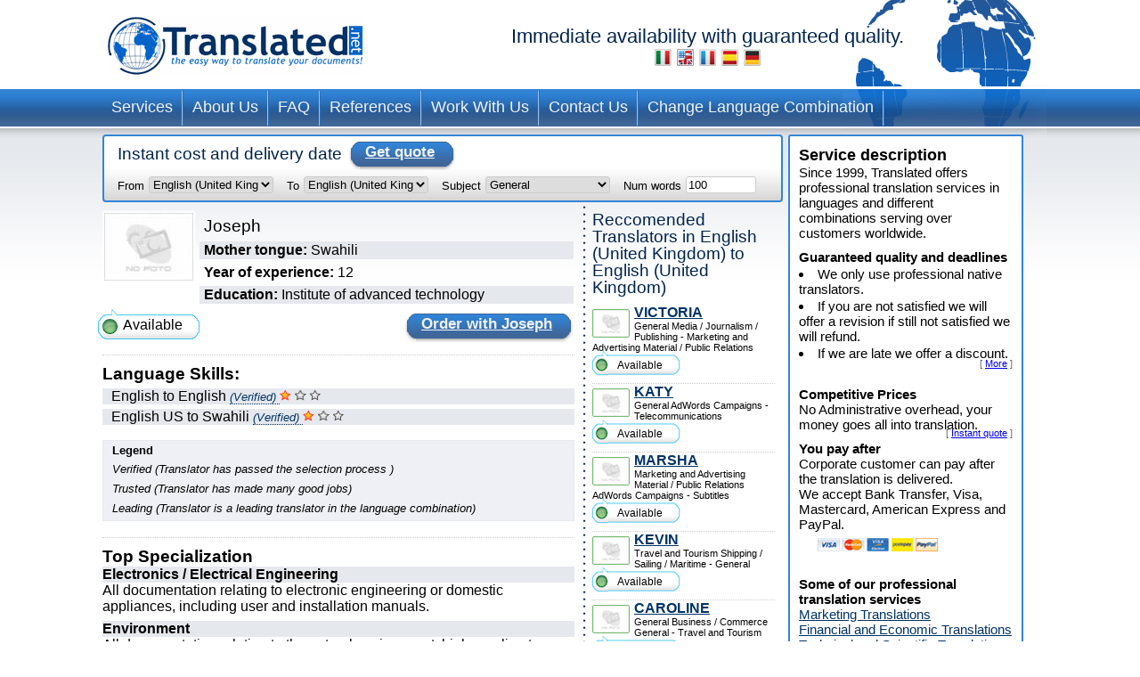

--- FILE ---
content_type: text/html; charset=UTF-8
request_url: https://www.translated.net/translators/English/English/Josephmwau.html
body_size: 7984
content:
<?xml version="1.0" encoding="UTF-8"?>

<html xmlns="http://www.w3.org/1999/xhtml">
	<head>
		<meta http-equiv="content-type" content="text/html; charset=UTF-8"/>
		
			 <title>English (United Kingdom) to English (United Kingdom) Translation Service by Joseph</title>
		<!--
		<meta  name="description" i18n:attributes="description Professional translation in ${num_lang_comb} combinations. Instant on line quote and delivery date. Choose your translator and pay later" description=""  />
		<meta name="keywords" content="translate, translate ${tradSource} ${tradTarget}, translate from ${tradSource} to ${tradTarget}, translator, translator ${tradSource} ${tradTarget}, translator from ${tradSource} to  ${tradTarget},translation service, translation service ${tradSource} ${tradTarget},translation service from ${tradSource} to ${tradTarget},${tradSource} to ${target}, ${target} to ${source}"/>
	     -->
		<meta name="copyright" content="Translated"/>
		<meta http-equiv="Content-Language" content="en"/>
		<meta name="language" content="en"/>
		
		<script type="text/javascript" src="/ruxitagentjs_ICANVfqru_10327251022105625.js" data-dtconfig="rid=RID_557396728|rpid=2117833416|domain=translated.net|reportUrl=/rb_bf19471knk|app=00eaa1fae5e5551b|cuc=qjpsqj4c|owasp=1|mel=100000|featureHash=ICANVfqru|dpvc=1|lastModification=1765250253152|tp=500,50,0|rdnt=1|uxrgce=1|srbbv=2|agentUri=/ruxitagentjs_ICANVfqru_10327251022105625.js"></script><link rel="stylesheet" type="text/css" media="screen" href="/translators/css/main.css"/>
        <!--[if IE 6]> <link href="/translators/css/ie6.css" rel="stylesheet" type="text/css" /> <![endif]-->
        <!--[if IE 7]> <link href="/translators/css/ie7.css" rel="stylesheet" type="text/css" /> <![endif]-->
	</head>

	<body>
		<div id="container">

			<div id="header">
				<a href="//www.translated.net/en/">
					<img src="/translators/img/logo.gif" class="logo" alt="translated logo"/></a>
				<h1>
				  Immediate availability with guaranteed quality.				
				  	<br/>				
					<a href="/traduttori/English/English/Josephmwau.html"><img src="/translators/img/flag-it.jpg" alt="traduttori professionisti"/></a>					
					<a href="/translators/English/English/Josephmwau.html"><img src="/translators/img/flag-en.jpg" alt="professional translators"/></a>		
					<a href="/traducteurs/English/English/Josephmwau.html"><img src="/translators/img/flag-fr.jpg" alt="traducteurs professionnels"/></a>	
					<a href="/traductores/English/English/Josephmwau.html"><img src="/translators/img/flag-es.jpg" alt="traductores profesionales"/></a>			
					<a href="/ubersetzer/English/English/Josephmwau.html"><img src="/translators/img/flag-de.jpg" alt="professionelle Übersetzer"/></a>		
					
				</h1>
		</div>
			<div class="clear"></div>

			<ul class="nav">
			<li><a href="/en/professional-translation-services">Services</a></li>	
		</ul><ul class="nav">
			<li><a href="/en/about-us">About Us</a></li>	
		</ul><ul class="nav">
			<li><a href="/en/frequently-asked-questions">FAQ</a></li>	
		</ul><ul class="nav">
			<li><a href="/en/references">References</a></li>	
		</ul><ul class="nav">
			<li><a href="/en/work-with-us">Work With Us</a></li>	
		</ul><ul class="nav">
			<li><a href="/en/contact-us">Contact Us</a></li>	
		</ul><ul class="nav">
			<li><a href="/translators/">Change Language Combination</a></li>	
		</ul>
			<div class="clear"></div>


			<div id="content">
				<div id="center">
					<div class="box_quote">
			
			<div class="title">
				<h2>Instant cost and delivery date</h2>
				<a href="#" onclick="document.getElementById('preventivoForm').submit();" class="button">
					<span></span>
					Get quote
				</a>
			</div>
			<div class="clear"></div>	
			<form id="preventivoForm" method="get" action="//www.translated.net/" onsubmit="return true;">				
				<input type="hidden" name="refid" value="4767"/>
				<input type="hidden" name="fromTranslators" value="1"/>
				<input type="hidden" name="from" value="1"/>
				<input type="hidden" name="tid" value="Josephmwau"/>
				<fieldset>
					<label for="preventivoFormFrom">From</label>
					<select name="source" id="preventivoFormFrom">
														
							
													
								<option value="Afrikaans">Afrikaans</option>					
							
														
							
													
								<option value="Albanian">Albanian</option>					
							
														
							
													
								<option value="Arabic">Arabic</option>					
							
														
							
													
								<option value="Arabic Egypt">Arabic (Egypt)</option>					
							
														
							
													
								<option value="Arabic Jordan">Arabic (Jordan)</option>					
							
														
							
													
								<option value="Moroccan Arabic">Arabic (Morocco)</option>					
							
														
							
													
								<option value="Arabic United Arab Emirates">Arabic (United Arab Emirates)</option>					
							
														
							
													
								<option value="Armenian">Armenian</option>					
							
														
							
													
								<option value="Bambara">Bambara</option>					
							
														
							
													
								<option value="Bielarus">Belarusian</option>					
							
														
							
													
								<option value="Bengali">Bengali</option>					
							
														
							
													
								<option value="Bengali Bangladesh">Bengali (Bangladesh)</option>					
							
														
							
													
								<option value="Bodo">Bodo</option>					
							
														
							
													
								<option value="Bosnian">Bosnian</option>					
							
														
							
													
								<option value="Breton">Breton</option>					
							
														
							
													
								<option value="Bulgarian">Bulgarian</option>					
							
														
							
													
								<option value="Burmese">Burmese</option>					
							
														
							
													
								<option value="Catalan">Catalan</option>					
							
														
							
													
								<option value="Catalan Valencia">Catalan (Valencia)</option>					
							
														
							
													
								<option value="Chechen">Chechen</option>					
							
														
							
													
								<option value="Chinese">Chinese (Simplified)</option>					
							
														
							
													
								<option value="Chinese Singapore">Chinese (Singapore)</option>					
							
														
							
													
								<option value="Chinese Traditional Hong Kong">Chinese (Traditional - Hong Kong)</option>					
							
														
							
													
								<option value="Chinese Traditional Macau">Chinese (Traditional - Macau)</option>					
							
														
							
													
								<option value="Chinese Traditional">Chinese (Traditional - Taiwan)</option>					
							
														
							
													
								<option value="Chuukese">Chuukese</option>					
							
														
							
													
								<option value="Comorian Ngazidja">Comorian (Ngazidja)</option>					
							
														
							
													
								<option value="Antigua and Barbuda Creole Eng">Creole English (Antigua and Barbuda)</option>					
							
														
							
													
								<option value="Bahamas Creole English">Creole English (Bahamas)</option>					
							
														
							
													
								<option value="Bajan">Creole English (Barbados)</option>					
							
														
							
													
								<option value="Grenadian Creole English">Creole English (Grenada)</option>					
							
														
							
													
								<option value="Guyanese Creole English">Creole English (Guyana)</option>					
							
														
							
													
								<option value="Hawaiian">Creole English (Hawaii)</option>					
							
														
							
													
								<option value="Jamaican Creole English">Creole English (Jamaica)</option>					
							
														
							
													
								<option value="Saint Lucian Creole French">Creole English (Saint Lucia)</option>					
							
														
							
													
								<option value="Vincentian Creole English">Creole English (Saint Vincent and the Grenadines)</option>					
							
														
							
													
								<option value="Virgin Islands Creole English">Creole English (Virgin Islands)</option>					
							
														
							
													
								<option value="Haitian Creole French">Creole French (Haiti)</option>					
							
														
							
													
								<option value="Morisyen">Creole French (Mauritius)</option>					
							
														
							
													
								<option value="Seselwa Creole French">Creole French (Seychelles)</option>					
							
														
							
													
								<option value="Papiamentu">Creole Portuguese (Aruba, Bonaire, and CuraÃ§ao)</option>					
							
														
							
													
								<option value="Kabuverdianu">Creole Portuguese (Cape Verde)</option>					
							
														
							
													
								<option value="Crioulo Upper Guinea">Creole Portuguese (Guinea-Bissau)</option>					
							
														
							
													
								<option value="Croatian">Croatian</option>					
							
														
							
													
								<option value="Czech">Czech</option>					
							
														
							
													
								<option value="Danish">Danish</option>					
							
														
							
													
								<option value="Dogri">Dogri</option>					
							
														
							
													
								<option value="Dutch Belgium West Flanders">Dutch (Belgium - West Flanders)</option>					
							
														
							
													
								<option value="Flemish">Dutch (Belgium)</option>					
							
														
							
													
								<option value="Dutch">Dutch (Netherlands)</option>					
							
														
							
													
								<option value="English Australia">English (Australia)</option>					
							
														
							
													
								<option value="English Canada">English (Canada)</option>					
							
														
							
													
								<option value="English Hong Kong">English (Hong Kong)</option>					
							
														
							
													
								<option value="English India">English (India)</option>					
							
														
							
													
								<option value="English Ireland">English (Ireland)</option>					
							
														
							
													
								<option value="English New Zealand">English (New Zealand)</option>					
							
														
							
													
								<option value="English Singapore">English (Singapore)</option>					
							
														
							
													
								<option value="English South Africa">English (South Africa)</option>					
							
														
							
								<option selected="selected" value="English">English (United Kingdom)</option>					
							
							
														
							
													
								<option value="English US">English (United States)</option>					
							
														
							
													
								<option value="Esperanto">Esperanto</option>					
							
														
							
													
								<option value="Estonian">Estonian</option>					
							
														
							
													
								<option value="Faroese">Faroese</option>					
							
														
							
													
								<option value="Persian">Farsi</option>					
							
														
							
													
								<option value="Finnish">Finnish</option>					
							
														
							
													
								<option value="Quebecois">French ( Canada )</option>					
							
														
							
													
								<option value="Belgian French">French (Belgium)</option>					
							
														
							
													
								<option value="Canadian French">French (Canada)</option>					
							
														
							
													
								<option value="French">French (France)</option>					
							
														
							
													
								<option value="Swiss French">French (Switzerland)</option>					
							
														
							
													
								<option value="Fula">Fula</option>					
							
														
							
													
								<option value="Ganda">Ganda</option>					
							
														
							
													
								<option value="Georgian">Georgian</option>					
							
														
							
													
								<option value="Austrian German">German (Austria)</option>					
							
														
							
													
								<option value="German">German (Germany)</option>					
							
														
							
													
								<option value="Swiss German">German (Switzerland)</option>					
							
														
							
													
								<option value="Greek">Greek</option>					
							
														
							
													
								<option value="Classical Greek">Greek (Ancient)</option>					
							
														
							
													
								<option value="Guarani">Guarani</option>					
							
														
							
													
								<option value="Haitian">Haitian</option>					
							
														
							
													
								<option value="Hebrew">Hebrew</option>					
							
														
							
													
								<option value="Hindi">Hindi</option>					
							
														
							
													
								<option value="Hindi Simplified">Hindi (Simplified)</option>					
							
														
							
													
								<option value="Hmong">Hmong</option>					
							
														
							
													
								<option value="Hungarian">Hungarian</option>					
							
														
							
													
								<option value="Icelandic">Icelandic</option>					
							
														
							
													
								<option value="Indonesian">Indonesian</option>					
							
														
							
													
								<option value="Inuktitut Greenlandic">Inuktitut (Greenland)</option>					
							
														
							
													
								<option value="Irish Gaelic">Irish Gaelic</option>					
							
														
							
													
								<option value="Italian">Italian (Italy)</option>					
							
														
							
													
								<option value="Swiss Italian">Italian (Switzerland)</option>					
							
														
							
													
								<option value="Japanese">Japanese</option>					
							
														
							
													
								<option value="Javanese">Javanese</option>					
							
														
							
													
								<option value="Kashmiri">Kashmiri</option>					
							
														
							
													
								<option value="Kazakh">Kazakh</option>					
							
														
							
													
								<option value="Khmer">Khmer</option>					
							
														
							
													
								<option value="Kirundi">Kirundi</option>					
							
														
							
													
								<option value="Korean">Korean</option>					
							
														
							
													
								<option value="Northern Kurdish">Kurdish Kurmanji (Latin Script)</option>					
							
														
							
													
								<option value="Northern Kurdish">Kurdish Kurmanji (Latin Script)</option>					
							
														
							
													
								<option value="Kurdish Sorani">Kurdish Sorani (Arabic Script)</option>					
							
														
							
													
								<option value="Kiche">KÊ¼icheÊ¼</option>					
							
														
							
													
								<option value="Latin">Latin</option>					
							
														
							
													
								<option value="Latvian">Latvian</option>					
							
														
							
													
								<option value="Lithuanian">Lithuanian</option>					
							
														
							
													
								<option value="Macedonian">Macedonian</option>					
							
														
							
													
								<option value="Maithili">Maithili</option>					
							
														
							
													
								<option value="Malay">Malay</option>					
							
														
							
													
								<option value="Maltese">Maltese</option>					
							
														
							
													
								<option value="Mandinka">Mandinka</option>					
							
														
							
													
								<option value="Maninka">Maninka</option>					
							
														
							
													
								<option value="Manipuri">Manipuri</option>					
							
														
							
													
								<option value="Manjak">Manjak</option>					
							
														
							
													
								<option value="Maori">Maori</option>					
							
														
							
													
								<option value="Mongolian">Mongolian</option>					
							
														
							
													
								<option value="Nepali">Nepali</option>					
							
														
							
													
								<option value="Norwegian">Norwegian</option>					
							
														
							
													
								<option value="Occitan Aran">Occitan (Aran)</option>					
							
														
							
													
								<option value="Occitan">Occitan (ProvenÃ§al)</option>					
							
														
							
													
								<option value="Oromo">Oromo</option>					
							
														
							
													
								<option value="Pashto">Pashto</option>					
							
														
							
													
								<option value="Tok Pisin">Pidgin (Papua New Guinea)</option>					
							
														
							
													
								<option value="Pijin">Pidgin (Solomon Islands)</option>					
							
														
							
													
								<option value="Pohnpeian">Pohnpeian</option>					
							
														
							
													
								<option value="Polish">Polish</option>					
							
														
							
													
								<option value="Portuguese">Portuguese ( Portugal )</option>					
							
														
							
													
								<option value="Portuguese Brazil">Portuguese (Brazil)</option>					
							
														
							
													
								<option value="Pulaar">Pulaar</option>					
							
														
							
													
								<option value="Panjabi">Punjabi</option>					
							
														
							
													
								<option value="Quechua">Quechua</option>					
							
														
							
													
								<option value="Romanian">Romanian</option>					
							
														
							
													
								<option value="Russian">Russian</option>					
							
														
							
													
								<option value="S gaw Karen">S&#039;gaw Karen</option>					
							
														
							
													
								<option value="Saho">Saho</option>					
							
														
							
													
								<option value="Sanskrit">Sanskrit</option>					
							
														
							
													
								<option value="Santali">Santali</option>					
							
														
							
													
								<option value="Scots Gaelic">Scots Gaelic</option>					
							
														
							
													
								<option value="Serbian Cyrillic">Serbian (Cyrillic Script)</option>					
							
														
							
													
								<option value="Serbian">Serbian (Latin Script)</option>					
							
														
							
													
								<option value="Sinhala">Sinhala</option>					
							
														
							
													
								<option value="Sinte Romani">Sinte Romani</option>					
							
														
							
													
								<option value="Slovak">Slovak</option>					
							
														
							
													
								<option value="Slovenian">Slovenian</option>					
							
														
							
													
								<option value="Somali">Somali</option>					
							
														
							
													
								<option value="Soninke">Soninke</option>					
							
														
							
													
								<option value="Northern Sotho">Sotho (Northern)</option>					
							
														
							
													
								<option value="Sesotho">Sotho (Southern)</option>					
							
														
							
													
								<option value="Spanish Argentina">Spanish (Argentina)</option>					
							
														
							
													
								<option value="Spanish Colombian">Spanish (Colombia)</option>					
							
														
							
													
								<option value="Spanish Latin America">Spanish (Latin America)</option>					
							
														
							
													
								<option value="Spanish Mexico">Spanish (Mexico)</option>					
							
														
							
													
								<option value="Spanish">Spanish (Spain)</option>					
							
														
							
													
								<option value="Spanish US">Spanish (United States)</option>					
							
														
							
													
								<option value="Susu">Susu</option>					
							
														
							
													
								<option value="Swahili">Swahili</option>					
							
														
							
													
								<option value="Swedish">Swedish</option>					
							
														
							
													
								<option value="Tagalog">Tagalog</option>					
							
														
							
													
								<option value="Tajik">Tajik</option>					
							
														
							
													
								<option value="Tamil India">Tamil (India)</option>					
							
														
							
													
								<option value="Tamil">Tamil (Sri Lanka)</option>					
							
														
							
													
								<option value="Thai">Thai</option>					
							
														
							
													
								<option value="Tibetan">Tibetan</option>					
							
														
							
													
								<option value="Tigrinya">Tigrinya</option>					
							
														
							
													
								<option value="Turkish">Turkish</option>					
							
														
							
													
								<option value="Twi">Twi</option>					
							
														
							
													
								<option value="Ukrainian">Ukrainian</option>					
							
														
							
													
								<option value="Pakistani">Urdu</option>					
							
														
							
													
								<option value="Vietnamese">Vietnamese</option>					
							
														
							
													
								<option value="Wenzhounese">Wenzhounese</option>					
							
						
						
						<!--option tal:repeat="quoteLang quoteLangs" tal:content="quoteLang/value"  tal:attributes="value quoteLang/key" value="English">English </option -->
					</select>
					
	
					<label for="preventivoFormTo">To</label>
					<select name="target[]" id="preventivoFormTo">
						
													
								
												
								<option value="Afrikaans">Afrikaans</option>					
							
													
								
												
								<option value="Albanian">Albanian</option>					
							
													
								
												
								<option value="Arabic">Arabic</option>					
							
													
								
												
								<option value="Arabic Egypt">Arabic (Egypt)</option>					
							
													
								
												
								<option value="Arabic Jordan">Arabic (Jordan)</option>					
							
													
								
												
								<option value="Moroccan Arabic">Arabic (Morocco)</option>					
							
													
								
												
								<option value="Arabic United Arab Emirates">Arabic (United Arab Emirates)</option>					
							
													
								
												
								<option value="Armenian">Armenian</option>					
							
													
								
												
								<option value="Bambara">Bambara</option>					
							
													
								
												
								<option value="Bielarus">Belarusian</option>					
							
													
								
												
								<option value="Bengali">Bengali</option>					
							
													
								
												
								<option value="Bengali Bangladesh">Bengali (Bangladesh)</option>					
							
													
								
												
								<option value="Bodo">Bodo</option>					
							
													
								
												
								<option value="Bosnian">Bosnian</option>					
							
													
								
												
								<option value="Breton">Breton</option>					
							
													
								
												
								<option value="Bulgarian">Bulgarian</option>					
							
													
								
												
								<option value="Burmese">Burmese</option>					
							
													
								
												
								<option value="Catalan">Catalan</option>					
							
													
								
												
								<option value="Catalan Valencia">Catalan (Valencia)</option>					
							
													
								
												
								<option value="Chechen">Chechen</option>					
							
													
								
												
								<option value="Chinese">Chinese (Simplified)</option>					
							
													
								
												
								<option value="Chinese Singapore">Chinese (Singapore)</option>					
							
													
								
												
								<option value="Chinese Traditional Hong Kong">Chinese (Traditional - Hong Kong)</option>					
							
													
								
												
								<option value="Chinese Traditional Macau">Chinese (Traditional - Macau)</option>					
							
													
								
												
								<option value="Chinese Traditional">Chinese (Traditional - Taiwan)</option>					
							
													
								
												
								<option value="Chuukese">Chuukese</option>					
							
													
								
												
								<option value="Comorian Ngazidja">Comorian (Ngazidja)</option>					
							
													
								
												
								<option value="Antigua and Barbuda Creole Eng">Creole English (Antigua and Barbuda)</option>					
							
													
								
												
								<option value="Bahamas Creole English">Creole English (Bahamas)</option>					
							
													
								
												
								<option value="Bajan">Creole English (Barbados)</option>					
							
													
								
												
								<option value="Grenadian Creole English">Creole English (Grenada)</option>					
							
													
								
												
								<option value="Guyanese Creole English">Creole English (Guyana)</option>					
							
													
								
												
								<option value="Hawaiian">Creole English (Hawaii)</option>					
							
													
								
												
								<option value="Jamaican Creole English">Creole English (Jamaica)</option>					
							
													
								
												
								<option value="Saint Lucian Creole French">Creole English (Saint Lucia)</option>					
							
													
								
												
								<option value="Vincentian Creole English">Creole English (Saint Vincent and the Grenadines)</option>					
							
													
								
												
								<option value="Virgin Islands Creole English">Creole English (Virgin Islands)</option>					
							
													
								
												
								<option value="Haitian Creole French">Creole French (Haiti)</option>					
							
													
								
												
								<option value="Morisyen">Creole French (Mauritius)</option>					
							
													
								
												
								<option value="Seselwa Creole French">Creole French (Seychelles)</option>					
							
													
								
												
								<option value="Papiamentu">Creole Portuguese (Aruba, Bonaire, and CuraÃ§ao)</option>					
							
													
								
												
								<option value="Kabuverdianu">Creole Portuguese (Cape Verde)</option>					
							
													
								
												
								<option value="Crioulo Upper Guinea">Creole Portuguese (Guinea-Bissau)</option>					
							
													
								
												
								<option value="Croatian">Croatian</option>					
							
													
								
												
								<option value="Czech">Czech</option>					
							
													
								
												
								<option value="Danish">Danish</option>					
							
													
								
												
								<option value="Dogri">Dogri</option>					
							
													
								
												
								<option value="Dutch Belgium West Flanders">Dutch (Belgium - West Flanders)</option>					
							
													
								
												
								<option value="Flemish">Dutch (Belgium)</option>					
							
													
								
												
								<option value="Dutch">Dutch (Netherlands)</option>					
							
													
								
												
								<option value="English Australia">English (Australia)</option>					
							
													
								
												
								<option value="English Canada">English (Canada)</option>					
							
													
								
												
								<option value="English Hong Kong">English (Hong Kong)</option>					
							
													
								
												
								<option value="English India">English (India)</option>					
							
													
								
												
								<option value="English Ireland">English (Ireland)</option>					
							
													
								
												
								<option value="English New Zealand">English (New Zealand)</option>					
							
													
								
												
								<option value="English Singapore">English (Singapore)</option>					
							
													
								
												
								<option value="English South Africa">English (South Africa)</option>					
							
													
							
								<option selected="selected" value="English">English (United Kingdom)</option>					
								
							
													
								
												
								<option value="English US">English (United States)</option>					
							
													
								
												
								<option value="Esperanto">Esperanto</option>					
							
													
								
												
								<option value="Estonian">Estonian</option>					
							
													
								
												
								<option value="Faroese">Faroese</option>					
							
													
								
												
								<option value="Persian">Farsi</option>					
							
													
								
												
								<option value="Finnish">Finnish</option>					
							
													
								
												
								<option value="Quebecois">French ( Canada )</option>					
							
													
								
												
								<option value="Belgian French">French (Belgium)</option>					
							
													
								
												
								<option value="Canadian French">French (Canada)</option>					
							
													
								
												
								<option value="French">French (France)</option>					
							
													
								
												
								<option value="Swiss French">French (Switzerland)</option>					
							
													
								
												
								<option value="Fula">Fula</option>					
							
													
								
												
								<option value="Ganda">Ganda</option>					
							
													
								
												
								<option value="Georgian">Georgian</option>					
							
													
								
												
								<option value="Austrian German">German (Austria)</option>					
							
													
								
												
								<option value="German">German (Germany)</option>					
							
													
								
												
								<option value="Swiss German">German (Switzerland)</option>					
							
													
								
												
								<option value="Greek">Greek</option>					
							
													
								
												
								<option value="Classical Greek">Greek (Ancient)</option>					
							
													
								
												
								<option value="Guarani">Guarani</option>					
							
													
								
												
								<option value="Haitian">Haitian</option>					
							
													
								
												
								<option value="Hebrew">Hebrew</option>					
							
													
								
												
								<option value="Hindi">Hindi</option>					
							
													
								
												
								<option value="Hindi Simplified">Hindi (Simplified)</option>					
							
													
								
												
								<option value="Hmong">Hmong</option>					
							
													
								
												
								<option value="Hungarian">Hungarian</option>					
							
													
								
												
								<option value="Icelandic">Icelandic</option>					
							
													
								
												
								<option value="Indonesian">Indonesian</option>					
							
													
								
												
								<option value="Inuktitut Greenlandic">Inuktitut (Greenland)</option>					
							
													
								
												
								<option value="Irish Gaelic">Irish Gaelic</option>					
							
													
								
												
								<option value="Italian">Italian (Italy)</option>					
							
													
								
												
								<option value="Swiss Italian">Italian (Switzerland)</option>					
							
													
								
												
								<option value="Japanese">Japanese</option>					
							
													
								
												
								<option value="Javanese">Javanese</option>					
							
													
								
												
								<option value="Kashmiri">Kashmiri</option>					
							
													
								
												
								<option value="Kazakh">Kazakh</option>					
							
													
								
												
								<option value="Khmer">Khmer</option>					
							
													
								
												
								<option value="Kirundi">Kirundi</option>					
							
													
								
												
								<option value="Korean">Korean</option>					
							
													
								
												
								<option value="Northern Kurdish">Kurdish Kurmanji (Latin Script)</option>					
							
													
								
												
								<option value="Northern Kurdish">Kurdish Kurmanji (Latin Script)</option>					
							
													
								
												
								<option value="Kurdish Sorani">Kurdish Sorani (Arabic Script)</option>					
							
													
								
												
								<option value="Kiche">KÊ¼icheÊ¼</option>					
							
													
								
												
								<option value="Latin">Latin</option>					
							
													
								
												
								<option value="Latvian">Latvian</option>					
							
													
								
												
								<option value="Lithuanian">Lithuanian</option>					
							
													
								
												
								<option value="Macedonian">Macedonian</option>					
							
													
								
												
								<option value="Maithili">Maithili</option>					
							
													
								
												
								<option value="Malay">Malay</option>					
							
													
								
												
								<option value="Maltese">Maltese</option>					
							
													
								
												
								<option value="Mandinka">Mandinka</option>					
							
													
								
												
								<option value="Maninka">Maninka</option>					
							
													
								
												
								<option value="Manipuri">Manipuri</option>					
							
													
								
												
								<option value="Manjak">Manjak</option>					
							
													
								
												
								<option value="Maori">Maori</option>					
							
													
								
												
								<option value="Mongolian">Mongolian</option>					
							
													
								
												
								<option value="Nepali">Nepali</option>					
							
													
								
												
								<option value="Norwegian">Norwegian</option>					
							
													
								
												
								<option value="Occitan Aran">Occitan (Aran)</option>					
							
													
								
												
								<option value="Occitan">Occitan (ProvenÃ§al)</option>					
							
													
								
												
								<option value="Oromo">Oromo</option>					
							
													
								
												
								<option value="Pashto">Pashto</option>					
							
													
								
												
								<option value="Tok Pisin">Pidgin (Papua New Guinea)</option>					
							
													
								
												
								<option value="Pijin">Pidgin (Solomon Islands)</option>					
							
													
								
												
								<option value="Pohnpeian">Pohnpeian</option>					
							
													
								
												
								<option value="Polish">Polish</option>					
							
													
								
												
								<option value="Portuguese">Portuguese ( Portugal )</option>					
							
													
								
												
								<option value="Portuguese Brazil">Portuguese (Brazil)</option>					
							
													
								
												
								<option value="Pulaar">Pulaar</option>					
							
													
								
												
								<option value="Panjabi">Punjabi</option>					
							
													
								
												
								<option value="Quechua">Quechua</option>					
							
													
								
												
								<option value="Romanian">Romanian</option>					
							
													
								
												
								<option value="Russian">Russian</option>					
							
													
								
												
								<option value="S gaw Karen">S&#039;gaw Karen</option>					
							
													
								
												
								<option value="Saho">Saho</option>					
							
													
								
												
								<option value="Sanskrit">Sanskrit</option>					
							
													
								
												
								<option value="Santali">Santali</option>					
							
													
								
												
								<option value="Scots Gaelic">Scots Gaelic</option>					
							
													
								
												
								<option value="Serbian Cyrillic">Serbian (Cyrillic Script)</option>					
							
													
								
												
								<option value="Serbian">Serbian (Latin Script)</option>					
							
													
								
												
								<option value="Sinhala">Sinhala</option>					
							
													
								
												
								<option value="Sinte Romani">Sinte Romani</option>					
							
													
								
												
								<option value="Slovak">Slovak</option>					
							
													
								
												
								<option value="Slovenian">Slovenian</option>					
							
													
								
												
								<option value="Somali">Somali</option>					
							
													
								
												
								<option value="Soninke">Soninke</option>					
							
													
								
												
								<option value="Northern Sotho">Sotho (Northern)</option>					
							
													
								
												
								<option value="Sesotho">Sotho (Southern)</option>					
							
													
								
												
								<option value="Spanish Argentina">Spanish (Argentina)</option>					
							
													
								
												
								<option value="Spanish Colombian">Spanish (Colombia)</option>					
							
													
								
												
								<option value="Spanish Latin America">Spanish (Latin America)</option>					
							
													
								
												
								<option value="Spanish Mexico">Spanish (Mexico)</option>					
							
													
								
												
								<option value="Spanish">Spanish (Spain)</option>					
							
													
								
												
								<option value="Spanish US">Spanish (United States)</option>					
							
													
								
												
								<option value="Susu">Susu</option>					
							
													
								
												
								<option value="Swahili">Swahili</option>					
							
													
								
												
								<option value="Swedish">Swedish</option>					
							
													
								
												
								<option value="Tagalog">Tagalog</option>					
							
													
								
												
								<option value="Tajik">Tajik</option>					
							
													
								
												
								<option value="Tamil India">Tamil (India)</option>					
							
													
								
												
								<option value="Tamil">Tamil (Sri Lanka)</option>					
							
													
								
												
								<option value="Thai">Thai</option>					
							
													
								
												
								<option value="Tibetan">Tibetan</option>					
							
													
								
												
								<option value="Tigrinya">Tigrinya</option>					
							
													
								
												
								<option value="Turkish">Turkish</option>					
							
													
								
												
								<option value="Twi">Twi</option>					
							
													
								
												
								<option value="Ukrainian">Ukrainian</option>					
							
													
								
												
								<option value="Pakistani">Urdu</option>					
							
													
								
												
								<option value="Vietnamese">Vietnamese</option>					
							
													
								
												
								<option value="Wenzhounese">Wenzhounese</option>					
							
						
					</select>
					
					<label for="preventivoFormSubject">Subject</label>
					<select name="subject" id="preventivoFormSubject">	
					<!--quoteVocabs/${langForLink}/${key}/value_${langForLink}	-->				
								
																
									
									<option value="accounting_finance">Accounting &amp; Finance</option>
													
								
																
									
									<option value="adwords">AdWords Campaigns</option>
													
								
																
									
									<option value="aerospace_defence">Aerospace / Defence</option>
													
								
																
									
									<option value="architecture">Architecture</option>
													
								
																
									
									<option value="art">Art</option>
													
								
																
									
									<option value="automotive">Automotive</option>
													
								
																
									
									<option value="certificates_diplomas_licences_cv_etc">Certificates, Diplomas, Licences , CV&#039;s, etc</option>
													
								
																
									
									<option value="chemical">Chemical</option>
													
								
																
									
									<option value="civil_engineering_construction">Civil Engineering / Construction</option>
													
								
																
									
									<option value="corporate_social_responsibility">Corporate Social Responsibility</option>
													
								
																
									
									<option value="cosmetics">Cosmetics</option>
													
								
																
									
									<option value="culinary">Culinary</option>
													
								
																
									
									<option value="electronics_electrical_engineering">Electronics /  Electrical Engineering</option>
													
								
																
									
									<option value="energy_power_generation_oil_gas">Energy / Power generation / Oil and Gas</option>
													
								
																
									
									<option value="environment">Environment</option>
													
								
																
									
									<option value="european_governmental_politics">European Government / Politics</option>
													
								
																
									
									<option value="fashion">Fashion</option>
													
								
																
									
									<option value="games_viseogames_casino">Games / Video Games / Casino </option>
													
								
																
									<option selected="selected" value="general">General</option>
									
													
								
																
									
									<option value="general_business_commerce">General Business / Commerce</option>
													
								
																
									
									<option value="history_archaeology">History / Archaeology</option>
													
								
																
									
									<option value="information_technology">Information Technology</option>
													
								
																
									
									<option value="insurance">Insurance</option>
													
								
																
									
									<option value="internet_e-commerce">Internet, E-Commerce</option>
													
								
																
									
									<option value="legal_documents_contracts">Legal Documents / Contracts</option>
													
								
																
									
									<option value="literary_translations">Literary Translations</option>
													
								
																
									
									<option value="marketing_advertising_material_public_relations">Marketing and Advertising Material / Public Relations</option>
													
								
																
									
									<option value="matematics_and_physics">Mathematics and Physics</option>
													
								
																
									
									<option value="mechanical_manufacturing">Mechanical / Manufacturing</option>
													
								
																
									
									<option value="media_journalism_publishing">Media / Journalism / Publishing</option>
													
								
																
									
									<option value="medical_pharmaceutical">Medical / Pharmaceutical</option>
													
								
																
									
									<option value="music">Music</option>
													
								
																
									
									<option value="private_correspondence_letters">Private Correspondence, Letters</option>
													
								
																
									
									<option value="religion">Religion</option>
													
								
																
									
									<option value="science">Science</option>
													
								
																
									
									<option value="shipping_sailing_maritime">Shipping / Sailing / Maritime</option>
													
								
																
									
									<option value="social_science">Social Science</option>
													
								
																
									
									<option value="subtitles">Subtitles</option>
													
								
																
									
									<option value="telecommunications">Telecommunications</option>
													
								
																
									
									<option value="travel_tourism">Travel and Tourism</option>
													
												
					</select>
	
					<label for="preventivoFormWords">Num words</label>
					<input name="words" type="text" id="preventivoFormWords" value="100" size="8"/>					
				</fieldset>
			</form>							
		</div>
					<div class="clear"></div>
					<div id="translator_profile">
			<img src="/translators/img/noPhoto.jpg" class="picture profileImg" alt="translator photo"/>
			<ul class="detail">
				<li>
					<span class="name">Joseph</span>
				</li>
				<li class="gray">
					<span class="bold">Mother tongue:</span>
					Swahili
					<div class="gray"></div>
				</li>
	
	
				<li>
					<span class="bold">Year of experience:</span>
					12
				</li>
				<li class="gray">
					<span class="bold">Education:</span>
					Institute of advanced technology 
				</li>
			</ul>
			<div class="clear"></div>	
 			
			
			<p class="available">
				<span></span>
				Available
			</p>
			<div class="clear"></div>
	
			<div class="order">
				<a href="//www.translated.net/en/?refid=4767" class="button">
					<span></span>
					
					Order with
					Joseph
				</a>
			</div>
			<div class="clear"></div>
	
			<span class="linea"></span>
			<div class="clear"></div>
	
			<h3>Language Skills:</h3>
			<ul class="language">
				
				<li class="gray">
					English
					to
					English
					
					
						<a href="#" class="legend" title="Translator has passed the selection process">
							<em>(Verified)</em>
						</a>
						<img src="/translators/img/star_on.gif" width="13" height="13" alt="star yes"/>
						<img src="/translators/img/star_off.gif" width="13" height="13" alt="star no"/>
						<img src="/translators/img/star_off.gif" width="12" height="13" alt="star no"/>
					
					
					
					
					
					
				</li>
				
				<li class="gray">
					English US
					to
					Swahili
					
					
						<a href="#" class="legend" title="Translator has passed the selection process">
							<em>(Verified)</em>
						</a>
						<img src="/translators/img/star_on.gif" width="13" height="13" alt="star yes"/>
						<img src="/translators/img/star_off.gif" width="13" height="13" alt="star no"/>
						<img src="/translators/img/star_off.gif" width="12" height="13" alt="star no"/>
					
					
					
					
					
					
				</li>
				
			</ul>
			<div class="clear"></div>
	
			<ul class="language_legend">
				<div id="qualificationLegend">Legend</div>
				<li class="gray2">Verified (Translator has passed the selection process )</li>
				<li>Trusted (Translator has made many good jobs)</li>				
				<li>Leading (Translator is a leading translator in the language combination)</li>
			</ul>
			<br/>
			<div class="clear"></div>
	
			<span class="linea"></span>
			<div class="clear"></div>
	
			<h3>Top Specialization</h3>			
			<dl class="specialization">
				
				
				
				<dt class="gray">Electronics /  Electrical Engineering</dt>
				<dd> 
				All documentation relating to electronic engineering or domestic appliances, including user and installation manuals.
					
				</dd>
				
				
				
				
				
				<dt class="gray">Environment</dt>
				<dd> 
				All documentation relating to the natural environment, biology, climate change and environmental issues.
					
				</dd>
				
				
				
				
				
				<dt class="gray">Information Technology</dt>
				<dd> 
				Computer science, the IT sector, product manuals, software localization.
					
				</dd>
				
				
				
			</dl>
		</div>
				</div>


				<div id="right" class="rightProfile">
					<div class="box">
			<h2>
				Reccomended Translators in
				<span id="listTranslatorsCombination"> 					
					English (United Kingdom)
					to					English (United Kingdom) 
				</span>
			</h2>
			
			<dl class="translator_detail">
				<dt>
					<a href="/translators/English/English/ToriPearce.html">
						<img src="/translators/img/noPhoto.jpg" class="imgavailable picture thumbImg" alt="VICTORIA English to English translator"/>
						<span>VICTORIA</span>
					</a>
				</dt>
				<dd>  
				   
					General
					  
					Media / Journalism / Publishing
					 - 
					Marketing and Advertising Material / Public Relations
					
					
			
					<p class="available_small">
						<span></span>
						Available
					</p>					
				</dd>
			</dl>
			<div class="clear"></div>
			
			<dl class="translator_detail">
				<dt>
					<a href="/translators/English/English/KatyLouise28.html">
						<img src="/translators/img/noPhoto.jpg" class="imgavailable picture thumbImg" alt="KATY English to English translator"/>
						<span>KATY</span>
					</a>
				</dt>
				<dd>  
				   
					General
					  
					AdWords Campaigns
					 - 
					Telecommunications
					
					
			
					<p class="available_small">
						<span></span>
						Available
					</p>					
				</dd>
			</dl>
			<div class="clear"></div>
			
			<dl class="translator_detail">
				<dt>
					<a href="/translators/English/English/marshangqx.html">
						<img src="/translators/img/noPhoto.jpg" class="imgavailable picture thumbImg" alt="MARSHA English to English translator"/>
						<span>MARSHA</span>
					</a>
				</dt>
				<dd>  
				   
					Marketing and Advertising Material / Public Relations
					  
					AdWords Campaigns
					 - 
					Subtitles
					
					
			
					<p class="available_small">
						<span></span>
						Available
					</p>					
				</dd>
			</dl>
			<div class="clear"></div>
			
			<dl class="translator_detail">
				<dt>
					<a href="/translators/English/English/KevinConnor.html">
						<img src="/translators/img/noPhoto.jpg" class="imgavailable picture thumbImg" alt="KEVIN English to English translator"/>
						<span>KEVIN</span>
					</a>
				</dt>
				<dd>  
				   
					Travel and Tourism
					  
					Shipping / Sailing / Maritime
					 - 
					General
					
					
			
					<p class="available_small">
						<span></span>
						Available
					</p>					
				</dd>
			</dl>
			<div class="clear"></div>
			
			<dl class="translator_detail">
				<dt>
					<a href="/translators/English/English/tedsmemory.html">
						<img src="/translators/img/noPhoto.jpg" class="imgavailable picture thumbImg" alt="CAROLINE English to English translator"/>
						<span>CAROLINE</span>
					</a>
				</dt>
				<dd>  
				   
					General Business / Commerce
					  
					General
					 - 
					Travel and Tourism
					
					
			
					<p class="available_small">
						<span></span>
						Available
					</p>					
				</dd>
			</dl>
			<div class="clear"></div>
								
		</div>
					<div class="box">
			<h2>Top Translators in common combinations</h2>
			
			<dl class="translator_detail">
				<dt>					
					<a href="/translators/English/Portuguese%20Brazil/mallesina.html">
						<img src="https://www.translated.net/int/photo/thumbs/mallesina.JPG" class="imgavailable picture thumbImg" alt="MARIA DO CARMO English to Portuguese Brazil translator "/>
						<span>MARIA DO CARMO</span>
					</a>
				</dt>
				<dd>	
					English (United Kingdom) to Portuguese (Brazil)
					
			
					<p class="available_small">
						<span></span>
						Available
					</p>					
				</dd>
				
			</dl>
			<div class="clear"></div>
			
			<dl class="translator_detail">
				<dt>					
					<a href="/translators/English/Czech/jakub.kotyk.html">
						<img src="https://www.translated.net/int/photo/jakub.kotyk.jpg" class="imgavailable picture thumbImg" alt="JAKUB English to Czech translator "/>
						<span>JAKUB</span>
					</a>
				</dt>
				<dd>	
					English (United Kingdom) to Czech
					
			
					<p class="available_small">
						<span></span>
						Available
					</p>					
				</dd>
				
			</dl>
			<div class="clear"></div>
			
			<dl class="translator_detail">
				<dt>					
					<a href="/translators/English/Danish/freyachristine.html">
						<img src="https://www.translated.net/int/photo/freyachristine.JPG" class="imgavailable picture thumbImg" alt="FREYA English to Danish translator "/>
						<span>FREYA</span>
					</a>
				</dt>
				<dd>	
					English (United Kingdom) to Danish
					
			
					<p class="available_small">
						<span></span>
						Available
					</p>					
				</dd>
				
			</dl>
			<div class="clear"></div>
			
			<dl class="translator_detail">
				<dt>					
					<a href="/translators/English/Finnish/MinnaHelena.html">
						<img src="https://www.translated.net/int/photo/MinnaHelena.jpg" class="imgavailable picture thumbImg" alt="MINNA English to Finnish translator "/>
						<span>MINNA</span>
					</a>
				</dt>
				<dd>	
					English (United Kingdom) to Finnish
					
			
					<p class="available_small">
						<span></span>
						Available
					</p>					
				</dd>
				
			</dl>
			<div class="clear"></div>
			
			<dl class="translator_detail">
				<dt>					
					<a href="/translators/English/Spanish%20Latin%20America/Kisko.html">
						<img src="https://www.translated.net/int/photo/thumbs/Kisko.JPG" class="imgavailable picture thumbImg" alt="FRANCISCO English to Spanish Latin America translator "/>
						<span>FRANCISCO</span>
					</a>
				</dt>
				<dd>	
					English (United Kingdom) to Spanish (Latin America)
					<p class="notavailable_small">
						<span></span>
						Overbooked today
					</p>
			
										
				</dd>
				
			</dl>
			<div class="clear"></div>
								
		</div>
				</div>

				<div id="right2">
					<div id="terms" class="termsProfile">
			<h3>Service description</h3>
			<span>Since 1999, Translated offers professional translation services in  languages and  different combinations serving over  customers worldwide.</span>
			<br/>
		        <h4>Guaranteed quality and deadlines</h4>
			<ul>
				<li>We only use professional native translators.</li>
				<li>If you are not satisfied we will offer a revision if still not satisfied we will refund.</li>
				<li>If we are late we offer a discount.</li>
			</ul>
	
			<span class="gray_small">[ <a href="/en/sales-conditions">More</a> ]</span>
			<br/>
	
			<h4>Competitive Prices</h4>
			No Administrative overhead, your money goes all into translation.
			<span class="gray_small">
				[ <a href="//www.translated.net/en/?refid=4767">Instant quote</a> ]
			</span>
			<br/>
	
			<h4>You pay after</h4>
			<p>
				<span>Corporate customer can pay after the translation is delivered.</span>
				<br/>
				<span>We accept Bank Transfer, Visa, Mastercard, American Express and PayPal</span>.
			</p>
			<img id="payments" src="/translators/img/carte.jpg" alt="visa, mastercard, american express,postepay,paypal, bank transfer"/><br/>
			<br/>

			<h4>Some of our professional translation services</h4>
    		<div class="world"><a href="/en/marketing-translation-services">Marketing Translations</a></div><div class="world"><a href="/en/financial-translation-services">Financial and Economic Translations</a></div><div class="world"><a href="/en/technical-translation-services">Technical and Scientific Translations</a></div><div class="world"><a href="/en/website-translation-service">Website Translation Service</a></div><div class="world"><a href="/en/medical-translation-services">Medical Translations</a></div><div class="world"><a href="/en/pharmaceutical-translation-services">Pharmaceutical Translations</a></div><div class="world"><a href="/en/tourism-translation-services">Travel &amp; Tourism Translations</a></div><div class="world"><a href="/en/curriculum-vitae-translation">Curriculum Vitae Translation</a></div><div class="world"><a href="/en/adwords-localization">Adwords Campaigns Translation</a></div><div class="world"><a href="/en/android-apps-localization">Android Apps Translation</a></div><div class="world"><a href="/en/iphone-apps-localization">iPhone Apps Translation</a></div><div class="world"><a href="/en/sworn-certified-official-translation">Sworn Translations</a></div><div class="world"><a href="/en/transcription-subtitle-translation">Subtitle Translations</a></div><div class="world"><a href="/en/translation-rates">Translation Rates</a></div><div class="world"><a href="/en/multilingual-chatbot-services">Chatbot Translation Services</a></div>
    		<hr/>
		


			Learn more about <a href="//www.translated.net/en/">Translated</a>		
		</div>
					<div class="clear"></div>
				</div>
			</div>
			<div id="footer">
				<p class="footer">Translated - Via Nepal 29, 00144 - Rome, Italy | info@translated.net | Phone: +39 06 90 254 001</p>
			</div>
		</div>


<!-- Google tag (gtag.js) -->
<script src="https://www.googletagmanager.com/gtag/js?id=G-D81DDJKFE0"></script>
<script>
  window.dataLayer = window.dataLayer || [];
  function gtag(){dataLayer.push(arguments);}
  gtag('js', new Date());

  gtag('config', 'G-D81DDJKFE0');
</script>

	</body>
</html>